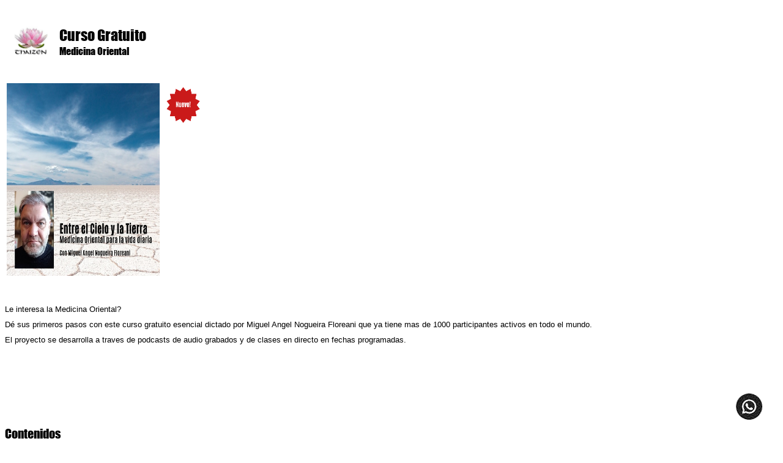

--- FILE ---
content_type: text/html
request_url: https://thaizen.com.ar/entrecieloytierra.htm
body_size: 25631
content:
<!DOCTYPE HTML PUBLIC "-//W3C//DTD HTML 4.01//EN" "http://www.w3.org/TR/html4/strict.dtd">

<html>
<html lang="es">
<head><title>Curso Medicina Oriental Tradicional - Gratis</title>
<meta http-equiv="Content-Type" content="text/html;charset=ISO-8859-1">
<meta name="description" content="Escuela de Medicina Oriental Tradicional">
<meta name="viewport" content="width=device-width">
<meta name="keywords" content="masaje tailandes shiatsu digitopuntura auriculoterapia reflexologia moxibustion medicina oriental">
<meta name="robots" content="index, follow">
<base target="_self">

<style> 
@font-face {
   font-family: impact;
   src: url(impact.ttf);
}

div {
   font-family: impact;
}
.auto-style1 {
	font-family: Arial, Helvetica, sans-serif;
}
.auto-style15 {
	font-size: 15pt;
}
.auto-style16 {
	font-family: Impact, Haettenschweiler, "Arial Narrow Bold", sans-serif;
	font-size: small;
}
.auto-style17 {
	font-size: small;
}
.auto-style18 {
	border-width: 0;
}
.auto-style19 {
	font-family: Arial, Helvetica, sans-serif;
	font-size: small;
}
.auto-style20 {
	font-family: Arial, Helvetica, sans-serif;
	font-size: x-small;
}
.auto-style21 {
	font-family: Arial;
}
</style>

<link rel=stylesheet type="text/css" href="menu.css">

<link rel="icon" type="image/x-icon" href="favicon.ico">

<script async src="https://www.googletagmanager.com/gtag/js?id=AW-10802233264">
</script>

<script>
  window.dataLayer = window.dataLayer || [];
  function gtag(){dataLayer.push(arguments);}
  gtag('js', new Date());

  gtag('config', 'AW-10802233264');
</script>

<script>
!function(f,b,e,v,n,t,s)
{if(f.fbq)return;n=f.fbq=function(){n.callMethod?
n.callMethod.apply(n,arguments):n.queue.push(arguments)};
if(!f._fbq)f._fbq=n;n.push=n;n.loaded=!0;n.version='2.0';
n.queue=[];t=b.createElement(e);t.async=!0;
t.src=v;s=b.getElementsByTagName(e)[0];
s.parentNode.insertBefore(t,s)}(window, document,'script',
'https://connect.facebook.net/en_US/fbevents.js');
fbq('init', '267347147907004');
fbq('track', 'PageView');
</script>

<noscript><img height="1" width="1" style="display:none"
src="https://www.facebook.com/tr?id=267347147907004&ev=PageView&noscript=1"
/></noscript>

<script src="https://cdn.onesignal.com/sdks/web/v16/OneSignalSDK.page.js" defer></script>
<script>
  window.OneSignalDeferred = window.OneSignalDeferred || [];
  OneSignalDeferred.push(async function(OneSignal) {
    await OneSignal.init({
      appId: "5fd25f45-0c76-4f14-baf2-556c65e08c54",
    });
  });
</script>
</head>

<body>
	<table border="0" width="100%" cellspacing="0" cellpadding="0" id="table31">
		<tr>
			<td width="7%">&nbsp;</td>
			<td width="93%" align="left">
			&nbsp;</td>
		</tr>
		<tr>
			<td width="7%">&nbsp;</td>
			<td width="93%" align="left">
			&nbsp;</td>
		</tr>
		<tr>
			<td width="7%"><font size="4"><span style="font-family: Impact">
			<a href="index.htm" target="_top">
	<img border="0" src="logo.png" width="85" height="77" align="left" alt="Centro Thaizen"></a></span></font></td>
			<td width="93%" align="left">
			<dl>
				<dt><font size="5">
				<span lang="es-ar" style="font-family: Impact">Curso Gratuito</span></font></dt>
				<dt><font size="3">
				<span lang="es-ar">
				<span style="font-family: Impact">Medicina Oriental</span></span></font></dt>
			</dl>
			</td>
		</tr>
		<tr>
			<td colspan="2">&nbsp;</td>
		</tr>
		</table>
<table border="0" width="100%" id="table24">
	<tr>
		<td width="225">&nbsp;</td>
		<td valign="top">
		&nbsp;</td>
	</tr>
	<tr>
		<td width="225"><font size="2">
	<img border="0" src="flyers/cieloytierra.jpg" width="250" height="315" alt="entreelcieloylatierra"></font></td>
		<td valign="top">
		<img border="0" src="stickers/nuevo.png" width="70" height="70"></td>
	</tr>
</table>
						<font face="Arial" size="2">
	<p><br></p>
				</font>
	<p>
				<span lang="es-ar"><font size="2">Le interesa la Medicina 
				Oriental?</font></span></p>
	<p>
				<span lang="es-ar"><font size="2">Dé sus primeros pasos con este curso</font></span><font size="2"><span lang="es-ar"> 
				gratuito 
				esencial 
				</span><span lang="es"> dictado por 
	Miguel Angel Nogueira Floreani</span><span lang="es-ar"> que ya tiene mas de <span lang="es">1</span>0<span lang="es">0</span>0 
<span lang="es">participantes activos </span>en todo el mundo.</span></font></p>
	<p><font size="2"><span lang="es">El proyecto </span>se desarrolla a traves 
	de <span lang="es-ar">podcasts de </span> <span lang="es"> 
	audio grabados y de clases en directo en fechas programadas.</span> </font></p>
	<font size="2">
	<dl>
		<dl>
		<div align="left">
			<dl>
				<dl>
					<dl>
						<dl>
							<div align="left">
								<dl>
									<div align="left">
										<dl>
											<div align="left">
												<dl>
													<dl>
														<dl>
															<dl>
																<div align="left">
																	<dl>
																		<div align="left">
	<p>&nbsp;</p>
																			<p>&nbsp;</p>
	<p>&nbsp;</p>
																			<p>&nbsp;</p>
																		</div>
																	</dl>
																</div>
															</dl>
														</dl>
													</dl>
												</dl>
											</div>
										</dl>
									</div>
								</dl>
							</div>
						</dl>
					</dl>
				</dl>
			</dl>
		</div>
	</dl>
	</dl>
	</font>
	<font face="Arial" size="2">
<dl>
	<dl>
	<font face="Impact">
		<dl>
<dl>
					<dt><font face="Impact">
					<span lang="es-ar" class="auto-style15">
					Contenidos</span></font></dt>
	</dl>
		<font size="2">
<p></p>
<dl>
					<dl>
						<dl>
							<dl>
								<dl>
									<dt><font size="2" face="Impact">
									<span lang="es-ar">Modalidad</span>:&nbsp; 
									<span lang="es-ar">
									<span class="auto-style21">P</span></span></font></font></font><span class="auto-style19" lang="es-ar">odcast</span></dt>
		<font size="2">
	<font face="Impact">
		<dt><font size="2" face="Impact">Incluye:</font><font size="2"> </font>
	</font>
		<span lang="es-ar">31 clases en audio</span><font face="Impact"><dt><font size="2" face="Impact"><span lang="es-ar">
									Duración</span></font><font size="2">: 
		<span lang="es-ar">&nbsp;</span></font></font><span lang="es-ar">17 
									horas</span></dt>
	<font face="Impact">
		<p class="MsoHeader" style="text-align: justify">&nbsp;</p>
	</dl>
		</dl>
	</dl>
	</dl>
					<dl>
						<p class="MsoHeader" style="text-align: justify">
	<font face="Arial" size="2">
						<a target="_blank">
			<img border="0" src="flyers/cieloytierra.jpg" width="200" height="200" alt="entreelcieloylatierra"></a></font></p>
					</dl>
	</dl>
		<table border="0" width="100%" cellspacing="0" cellpadding="0" id="table93">
			<tr>
				<td style="height: 54px;">
				<dl>
					<dt><font face="Impact" size="2"><span lang="es-ar">Todas 
					las temporadas</span></font></dt>
	</font>
	</font>
					<dt><span lang="es-ar" class="auto-style20">Acceso gratuito 
					a contenidos</span></dt>
				</dl></td>
			</tr>
		<font size="2">
	<font face="Impact">
			<tr>
				<td>
				&nbsp;</td>
			</tr>
			<tr>
				<td>
	<font face="Arial" size="2">
	<span style="background-color: #FFFFFF; background-attachment: fixed">
				<a href="https://www.patreon.com/collection/1589725?view=condensed" target="_blank">
				<img border="0" src="banner/botonacceso.jpg" width="89" height="41" alt="Acceso gratuito"></a></span></font><a target="_blank" href="https://mpago.la/1NmUxLg"><span lang="es">&nbsp;&nbsp;</span><span lang="es-ar">&nbsp;&nbsp;
				</span><span lang="es">&nbsp;</span></a><font face="Arial" size="2"><span lang="es-ar"><a href="datos_bancarios.htm" target="_self"><img alt="Donaciones" class="auto-style18" height="41" src="banner/botondonar.JPG" width="89"></a></span></font></td>
			</tr>
		</table>
<dl>
<p>&nbsp;</p>
	</dl>
	</font>
	</font>
		</dl>
	</dl>
	</dl>
	<p>&nbsp;</p>
	<p>&nbsp;</p>
	<font size="2">
	<dl>
	</font>
				</font>
		<font face="Arial" size="2">
		<dl>
			<dl>
				<font size="2"><font face="Impact">
				<dl>
					<dt class="auto-style15"><span lang="es-ar">Qué puede 
					aprender?</span></dt>
					</font>
				</dl>
				</font>
			</dl>
		</dl>
		<p><span lang="es">A continuaci</span><span lang="es-ar">ó</span><span lang="es">n se lista el contenido de cada 
	una de las temporadas que componen la propuesta</span><span lang="es-ar"> y 
		su modalidad de acceso.</span></p>
		<p>&nbsp;</p>
		<font size="2">
	<dl>
		<dt><font face="Impact" size="3">Temporada 1</font></dt>
	</dl>
		</font>
		</font>
	</dl>
	<p></p>
	<dl>
		<dt><font size="2" face="Impact"><span lang="es-ar">Tema</span>:&nbsp;
		<span class="auto-style1" lang="es-ar">Medicina Oriental</span></font></dt>
		<dt><font size="2" face="Impact">Duración:&nbsp; </font><font size="2">5 
	horas</font></dt>
		<dt><font size="2" face="Impact"><span lang="es">Acceso</span>:&nbsp; 
		</font><font size="2">Gratuito</font></dt>
	</dl>
	<p class="MsoHeader" style="text-align: justify">
	&nbsp;</p>
	<p class="MsoHeader" style="text-align: justify">
		<a href="https://www.patreon.com/collection/1317359" target="_blank">
		<img border="0" src="images/suscripcion1.jpg" width="200" height="200"></a></p>
	<p class="MsoHeader" style="text-align: justify">
	&nbsp;</p>
	<p class="MsoHeader" style="text-align: justify">
	<font size="2"><span lang="ES-AR">
Esta temporada <span lang="es">desarrolla </span>los principales conceptos teóricos comunes 
a los di<span lang="es">stintos</span> enfoques de la Medicina Oriental,
<span lang="es">abordando</span> en cada 
programa los fundamentos y la información comparativa necesaria para comprender 
mejor sus similitudes</span><span lang="es"> y diferencias.</span><span lang="es-ar"> 
	El acceso completo a la misma es gratutio.</span></font></p>
		<p class="MsoHeader" style="text-align: justify">
		&nbsp;</p>
	<dl>
			<dt><font size="2"><span lang="es-ar">Introducción a la</span> Medicina Oriental</font></dt>
	<dt><font size="2">La energía en Medicina Oriental </font></dt>
	<dt><font size="2">La enfermedad en Medicina Oriental</font></dt>
	<dt><font size="2">Formas de diagnosis tradicional</font></dt>
	<dt><font size="2">Factores generadores de enfermedad</font></dt>
	<dt><font size="2">El rol del terapeuta en los procesos</font></dt>
	<dt><font size="2">Principales sistemas terapéuticos</font></dt>
	<dt><font size="2">Modelos teoricos básicos</font></dt>
	<font size="2">
<p>&nbsp;</p>
			<p>
			<a href="https://www.patreon.com/collection/1317359" target="_blank">
			<img alt="Acceso gratuito" class="auto-style18" height="41" src="banner/botonacceso.jpg" width="89"></a><span lang="es-ar">&nbsp;&nbsp; <font face="Arial" size="2">&nbsp;<a href="datos_bancarios.htm" target="_self"><img alt="Donaciones" class="auto-style18" height="41" src="banner/botondonar.JPG" width="89"></a></font></span></p>
			<p>&nbsp;</p>
			<p>&nbsp;</p>
			<p>&nbsp;</p>
	</font>
</dl>
		<font size="2" face="Arial">
	<dl>
		<font size="2">
	<dl>
		<dt><font face="Impact" size="3">Temporada <span lang="es-ar">2</span></font></dt>
	</dl>
		</font>
	</dl>
	<p></p>
	<dl>
		<dt><font size="2" face="Impact"><span lang="es-ar">Tema</span>:&nbsp;
		<span class="auto-style1" lang="es-ar">Medicina China</span></font></dt>
		<dt><font size="2" face="Impact">Duración:&nbsp; </font>
		<span lang="es-ar">8</span><font size="2"> 
	horas</font></dt>
		<dt><font size="2" face="Impact"><span lang="es">Acceso</span>:&nbsp; 
		</font><font size="2">Gratuito</font></dt>
	</dl>
	</font>
	<p class="MsoHeader" style="text-align: justify">
	&nbsp;</p>
	<p class="MsoHeader" style="text-align: justify">
		<a href="https://www.patreon.com/collection/1317369" target="_blank">
		<img border="0" src="images/medicinachina.jpg" width="200" height="200"></a></p>
	<p class="MsoHeader" style="text-align: justify">&nbsp;</p>
	<p class="auto-style17" style="text-align: justify"><span lang="ES-AR">
	Esta temporada </span><span lang="es">desarrolla lo</span><span lang="ES-AR">s principales conceptos teóricos propios 
de la Medicina China Tradicional, </span><span lang="es">abordando</span><span lang="ES-AR">
	de manera detallada en cada 
programa toda la información necesaria para comprender los 
principales </span><span lang="es">fundamentos </span><span lang="ES-AR">
	de esta filosofía y sistema médico ancestral. El acceso completo a la misma 
	es gratuito</span></p>
	<dl>
		<p class="MsoHeader" style="text-align: justify">
		&nbsp;</p>
		<dt><font size="2">Los orígenes de la Medicina China</font></dt>
	<dt><font size="2">La energía en Medicina China </font></dt>
	<dt><font size="2">Los conceptos de Yin/Yang </font></dt>
	<dt><font size="2">Los canales de circulación energética </font></dt>
	<dt><font size="2">Formas de diagnosis tradicional</font></dt>
	<dt><font size="2">El factor astrológico en la diagnosis</font></dt>
	<dt><font size="2">La teoria de los Cinco Elementos</font></dt>
	<dt><font size="2"><span lang="es-ar">Los meridianos y sus </span>puntos </font></dt>
	<dt><font size="2">Técnicas tradicionales de tratamiento</font></dt>
	<font size="2">
<p>&nbsp;</p>
	<p>
	<font size="2">
	<a href="https://www.patreon.com/collection/1317369" target="_blank">
	<img alt="Acceso gratuito" class="auto-style18" height="41" src="banner/botonacceso.jpg" width="89"></a><span lang="es-ar">&nbsp;&nbsp;&nbsp; <font face="Arial" size="2"><a href="datos_bancarios.htm" target="_self"><img alt="Donaciones" class="auto-style18" height="41" src="banner/botondonar.JPG" width="89"></a></font></span></font></p>
		<p>&nbsp;</p>
		<p>&nbsp;</p>
		<p>&nbsp;</p>
		<font size="2" face="Arial">
	<dl>
		<font size="2">
	<dl>
		<dt><font face="Impact" size="3">Temporada <span lang="es-ar">3</span></font></dt>
	</dl>
		</font>
	</dl>
		<p></p>
		<dl>
			<dt><font size="2" face="Impact"><span lang="es-ar">Tema</span>:&nbsp;
			<span class="auto-style1" lang="es-ar">Medicina Tailandesa</span></font></dt>
			<dt><font size="2" face="Impact">Duración:&nbsp; </font>
			<font size="2">5 
	horas</font></dt>
			<dt><font size="2" face="Impact"><span lang="es">Acceso</span>:&nbsp; 
			</font><font size="2">Gratuito</font></dt>
	</dl>
		</font>
		<p class="MsoHeader" style="text-align: justify">&nbsp;</p>
		<p class="MsoHeader" style="text-align: justify">
		<a href="https://www.patreon.com/collection/1317378" target="_blank">
		<img border="0" src="images/medicinatai.jpg" width="200" height="200"></a></p>
		<p class="MsoHeader" style="text-align: justify">&nbsp;</p>
		<p class="MsoHeader" style="text-align: justify"><span lang="ES-AR">Esta temporada 
		</span><span lang="es">desarrolla lo</span><span lang="ES-AR">s principales conceptos teóricos propios 
de la Medicina </span><span lang="es">Tailandesa</span><span lang="ES-AR">
	Tradicional, </span><span lang="es">abordando</span><span lang="ES-AR">
	de manera detallada en cada 
programa toda la información necesaria para comprender los 
principales </span><span lang="es">fundamentos </span><span lang="ES-AR">de esta filosofía y sistema médico ancestral. El acceso completo a la misma 
		es gratuito.</span></p>
	</font>
</dl>
		<p class="MsoHeader" style="text-align: justify">
		&nbsp;</p>
	<dl>
		<dt><font size="2">Los orígenes de la Medicina Tailandesa</font></dt>
	<dt><font size="2">El rol del Budismo y su influencia</font></dt>
	<dt><font size="2">La energía en Medicina Tailandesa</font></dt>
	<dt><font size="2">Formas de diagnosis tradicional</font></dt>
	<dt><font size="2"> Los canales de circulación energética</font></dt>
	<dt><font size="2">Los elementos en Medicina Tailandesa</font></dt>
	<dt><font size="2">Técnicas tradicionales de tratamiento</font></dt>
</dl>
<p>&nbsp;</p>
<div align="left">
	<dl>
		<dl>
			<dl>
				<dl>
					<div align="left">
						<dl>
							<div align="left">
								<dl>
									<div align="left">
										<dl>
											<dl>
												<dl>
													<dl>
														<div align="left">
															<dl>
																<div align="left">
																	<p>
	<font size="2">
																	<a href="https://www.patreon.com/collection/1317378" target="_blank">
																	<img alt="Acceso gratuito" class="auto-style18" height="41" src="banner/botonacceso.jpg" width="89"></a><span lang="es-ar">&nbsp;&nbsp;&nbsp;&nbsp; <font face="Arial" size="2"><a href="datos_bancarios.htm" target="_self"><img alt="Donaciones" class="auto-style18" height="41" src="banner/botondonar.JPG" width="89"></a></font></span></font></p>
																</div>
																<div align="left">
																	<p>&nbsp;</p>
																</div>
																<div align="left">
																	<p>&nbsp;</p>
																</div>
																<div align="left">
																	<p>&nbsp;</p>
																</div>
						</dl>
						</div>
				</dl>
			</dl>
		</dl>
	</dl>
									</div>
								</dl>
							</div>
						</dl>
					</div>
				</dl>
			</dl>
		</dl>
	</dl>
	</div>
	<font face="Arial" size="2">
	<dl>
		<dl>
			<dl>
				<font size="2">
		<font size="2" face="Arial">
	<dl>
		<font size="2">
	<dl>
		<dt><font face="Impact" size="3">Temporada <span lang="es-ar">4</span></font></dt>
	</dl>
		</font>
	</dl>
				<p></p>
				<dl>
					<dt><font size="2" face="Impact"><span lang="es-ar">Tema</span>:&nbsp;
					<span class="auto-style1" lang="es-ar">Medicina Ayurvédica</span></font></dt>
					<dt><font size="2" face="Impact">Duración:&nbsp; </font>
					<font size="2">5 
	horas</font></dt>
					<dt><font size="2" face="Impact"><span lang="es">Acceso</span>:&nbsp; 
					</font><font size="2">Gratuito</font></dt>
	</dl>
				</font>
				<p class="MsoHeader" style="text-align: justify">&nbsp;</p>
				<p class="MsoHeader" style="text-align: justify">
		<a href="https://www.patreon.com/collection/1317388" target="_blank">
		<img border="0" src="images/medicinaayurveda.jpg" width="200" height="200"></a></p>
				<p class="MsoHeader" style="text-align: justify">&nbsp;</p>
				<p class="MsoHeader" style="text-align: justify">
				<span lang="ES-AR">
	Esta temporada </span><span lang="es">desarrolla lo</span><span lang="ES-AR">s principales conceptos teóricos propios 
de la Medicina </span><span lang="es">Ayurvedica</span><span lang="ES-AR">, </span>
	<span lang="es">abordando</span><span lang="ES-AR">
	de manera detallada en cada 
programa toda la información necesaria para comprender los 
principales </span><span lang="es">fundamentos </span><span lang="ES-AR">
	de esta filosofía y sistema médico ancestral.</span><span lang="es"> Los 
	episodios </span><font face="Arial" size="2"><span lang="es">estan 
	actualmente en desarrollo</span><span lang="es-ar"> y el acceso completo es 
				gratuito.</span></p>
				<p style="text-align: justify">&nbsp;</p>

	</font>


				<dt>Los orígenes de la Medicina Ayurvédica</dt>
	<dt>La energía en Medicina Ayurvédica </dt>
	<dt>Formas de diagnosis tradicional</dt>
	<dt>Los canales de circulación energética</dt>
	<dt>Los <i>doshas</i> en Medicina Ayurvédica</dt>
	<dt>Técnicas tradicionales de tratamiento</dt>
		</dl>
	</dl>
	</font><font face="Arial" size="2">
</dl>
<dl>
	<font size="2">
	<p>&nbsp;</p>
	<dl>
		<dl>
			<dl>
				<dl>
					<div align="left">
						<dl>
							<dl>
								<dl>
									<dl>
										<dl>
											<dl>
												<div align="left">
													<dl>
														<div align="left">
															<p>
	<font size="2">
															<a href="https://www.patreon.com/collection/1317388" target="_blank">
															<img alt="Acceso gratuito" class="auto-style18" height="41" src="banner/botonacceso.jpg" width="89"></a><span lang="es-ar">&nbsp;&nbsp;&nbsp;&nbsp; <font face="Arial" size="2"><a href="datos_bancarios.htm" target="_self"><img alt="Donaciones" class="auto-style18" height="41" src="banner/botondonar.JPG" width="89"></a></font></span></font></p>
														</div>
														<div align="left">
															<p>&nbsp;</p>
														</div>
														<div align="left">
															<p>&nbsp;</p>
														</div>
														<div align="left">
															<p>&nbsp;</p>
														</div>
													</dl>
												</div>
											</dl>
										</dl>
									</dl>
								</dl>
							</dl>
						</dl>
					</div>
				</dl>
			</dl>
		</dl>
	</dl>
	</font>
</dl>
		<font size="2">
	<dl>
		<font size="2" face="Arial">
	<dl>
		<dt><font face="Impact" size="3">Temporada <span lang="es-ar">5</span></font></dt>
	</dl>
		</font>
	</dl>
	<p></p>
	<dl>
		<dt><font size="2" face="Impact"><span lang="es-ar">Tema</span>:&nbsp;
		<span class="auto-style1" lang="es-ar">Diagnosis Holística</span></font></dt>
		<dt><font size="2" face="Impact">Duración:&nbsp; </font>5 
	horas</dt>
		<dt><font size="2" face="Impact"><span lang="es">Acceso</span>:&nbsp; 
		</font><span lang="es-ar">No emitida aún</span></dt>
	</dl>
	</font>
	<p style="text-align: justify">&nbsp;</p>
	<p style="text-align: justify">
		<a href="https://www.patreon.com/collection/1383260" target="_blank">
		<img border="0" src="images/suscripcion2.jpg" width="200" height="200"></a></p>
	<p style="text-align: justify">&nbsp;</p>
	<p style="text-align: justify"><font size="2"><span lang="ES-AR">Esta 
	temporada abordará la </span><span lang="es">interpretacion de diferentes sintomas y 
	patologias desde</span><span lang="ES-AR"> la perspectiva de la Medicina 
	Oriental, haciendo un recorrido </span><span lang="es">sobre</span><span lang="ES-AR"> lo que representa</span><span lang="es">n 
	a nivel holístico y como esa informacion puede utilizarse para mejorar 
	nuestra salud y calidad de vida.</span><span lang="es-ar"> El acceso 
	a los contenidos será exclusivamente por suscripción.</span></font></p>
<dl>
	<font size="2">
	</font>

	</font></font>
	<dl>
		<div align="left">
			<div align="left">
	<font size="2" face="Arial">
														<div align="left">
															<p>&nbsp;</p>
														</div>
														<div align="left">
															<p>&nbsp;</p>
														</div>
														<div align="left">
															<p>&nbsp;</p>
														</div>
	</font>
				</div></div>
		<div align="left">
	<font face="Impact" size="2">
		<font size="2" face="Arial">
	<p><font face="Impact" size="4"><span lang="es-ar">Cómo funciona</span>?</font></p>
				</font>
			<p class="auto-style1"><span lang="es-ar">El</span><span lang="es"> 
		contenido </span>
	<span lang="es-ar">gratuito disponible de este programa abarca más de 30 clases al día de 
	la fecha a las que puede acceder a través de los botones correspondientes. </span></p>
			<p class="auto-style1"><span lang="es-ar">Agradeceremos enormemente su donación voluntaria para el mantenimiento del 
		proyecto.</span></p>
	<p><span lang="es-ar"><span class="auto-style1">Regularmente se agrega nuevo material 
	a través de emisiones en vivo sin costo. S</span></span><span lang="es" class="auto-style1">i desea </span><span lang="es">
	<span class="auto-style1">s</span></span><span lang="es" class="auto-style1">umarse </span>
	<span lang="es-ar"><span class="auto-style1">para verlas en directo </span>
	</span>
	<span lang="es">
	<span class="auto-style1">
	siganos en Instagram clickeando <font size="2">
	<a href="http://www.instagram.com/entrecieloytierraenvivo" target="_blank"><u>aquí</u></a></font></span></span></p>
	<p><span lang="es-ar" class="auto-style1">En el futuro se publicarán nuevas temporadas 
	y material extra complementario que estarán disponibles 
	exclusivamente vía 
	suscripción mensual.</span></p>
	<dl>
		<dl>
			<div align="left">
				<dl>
					<dl>
						<dl>
							<dl>
								<div align="left">
									<dl>
										<div align="left">
											<dl>
												<div align="left">
													<dl>
														<dl>
															<dl>
																<dl>
																	<div align="left">
																		<dl>
				</font>
																			<div align="left">
																				<p>&nbsp;</p>
																		</div>
																			<div align="left">
																				<p>&nbsp;</p>
																		</div>
																			<div align="left">
																				<p>&nbsp;</p>
																		</div>
																	</dl>
																</div>
															</dl>
														</dl>
													</dl>
												</dl>
											</div>
										</dl>
									</div>
								</dl>
							</div>
						</dl>
					</dl>
				</dl>
			</dl>
		</div>
	</dl>
	</dl>
	<p><font face="Impact" size="4">Quiénes somos?</font></p>
				<p><font face="Arial" size="2">Centro Thaizen tiene 20 años  de 
trayectoria en el campo de la Medicina Oriental Tradicional formando y capacitando profesionales de excelencia. Si desea saber más sobre la escuela, sus actividades regulares o ubicación, clickear 
				<a target="_self" href="nosotros.htm"><u>aquí</u></a>.</font></p>
				<p>&nbsp;</p>
				<p>&nbsp;</p>
				<p>&nbsp;</p>
			</div>
		</div>

		</div>
</div>
									<font face="Arial" size="2">
											<p><font face="Impact" size="4">Más consultas</font></p>
		<p>Por cualquier duda o consulta adicional 
		que quiera hacernos llegar, comunicarse telefonicamente con el +54 11 
		51740811 o a través de WhatsApp con el botón disponible en esta página 
		en cualquier momento.&nbsp; </p>
<p>&nbsp;</p>
											<p class="auto-style15">
											<span lang="es-ar">
											<a href="index.htm" target="_top">&nbsp;<span class="auto-style16">Ir a página inicial</span></a></span></p>
		<p>&nbsp;</p>
											<a href="index.htm" target="_top">

<div class="btn-whatsapp">
<a href="https://api.whatsapp.com/send?phone=5491151740811" target="_blank">
<img src="banner/whatsapp.JPG" alt="">
</div>		

									</a>		

														</font>

</body>

</html>

--- FILE ---
content_type: text/css
request_url: https://thaizen.com.ar/menu.css
body_size: 566
content:
body         { font-family: Arial; 

               font-size: x-small; color: #000000 }

A

{

    TEXT-DECORATION: none

}



a:link       { color: #000000  }

a:visited    { color: #000000  }

a:hover      { color: #A9A9A9  }





.btn-whatsapp {

        display:block;

        width:70px;

        height:70px;

        color#fff;

        position: fixed;

        right:20px;

        bottom:20px;

        border-radius:50%;

        line-height:80px;

        text-align:center;

        z-index:999;

}


.oculto {
	
	color : white;
	
	display: none;
}